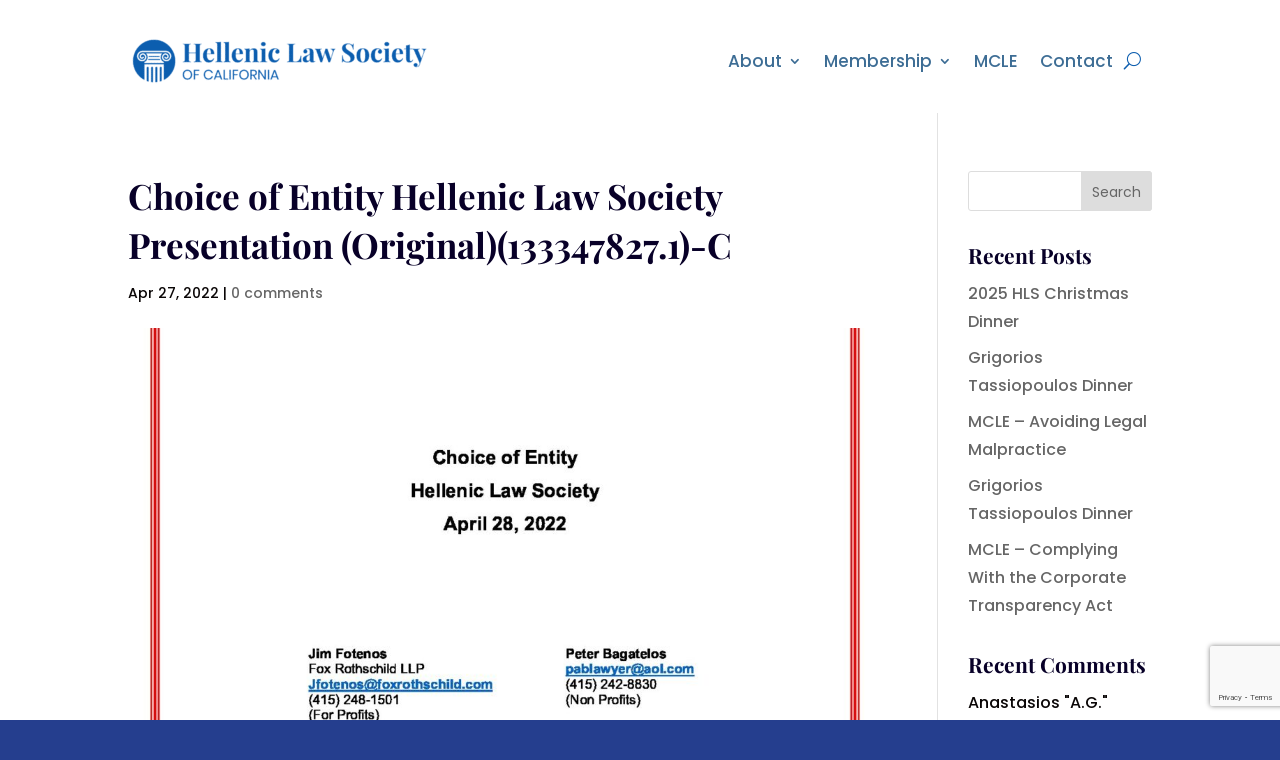

--- FILE ---
content_type: text/html; charset=utf-8
request_url: https://www.google.com/recaptcha/api2/anchor?ar=1&k=6Le_gUIeAAAAAC6w2pQw74o7cs-UP2hG_m3GAJOu&co=aHR0cHM6Ly9oZWxsZW5pY2xhdy5vcmc6NDQz&hl=en&v=PoyoqOPhxBO7pBk68S4YbpHZ&theme=light&size=invisible&badge=bottomright&anchor-ms=20000&execute-ms=30000&cb=iw3m72648u2
body_size: 48945
content:
<!DOCTYPE HTML><html dir="ltr" lang="en"><head><meta http-equiv="Content-Type" content="text/html; charset=UTF-8">
<meta http-equiv="X-UA-Compatible" content="IE=edge">
<title>reCAPTCHA</title>
<style type="text/css">
/* cyrillic-ext */
@font-face {
  font-family: 'Roboto';
  font-style: normal;
  font-weight: 400;
  font-stretch: 100%;
  src: url(//fonts.gstatic.com/s/roboto/v48/KFO7CnqEu92Fr1ME7kSn66aGLdTylUAMa3GUBHMdazTgWw.woff2) format('woff2');
  unicode-range: U+0460-052F, U+1C80-1C8A, U+20B4, U+2DE0-2DFF, U+A640-A69F, U+FE2E-FE2F;
}
/* cyrillic */
@font-face {
  font-family: 'Roboto';
  font-style: normal;
  font-weight: 400;
  font-stretch: 100%;
  src: url(//fonts.gstatic.com/s/roboto/v48/KFO7CnqEu92Fr1ME7kSn66aGLdTylUAMa3iUBHMdazTgWw.woff2) format('woff2');
  unicode-range: U+0301, U+0400-045F, U+0490-0491, U+04B0-04B1, U+2116;
}
/* greek-ext */
@font-face {
  font-family: 'Roboto';
  font-style: normal;
  font-weight: 400;
  font-stretch: 100%;
  src: url(//fonts.gstatic.com/s/roboto/v48/KFO7CnqEu92Fr1ME7kSn66aGLdTylUAMa3CUBHMdazTgWw.woff2) format('woff2');
  unicode-range: U+1F00-1FFF;
}
/* greek */
@font-face {
  font-family: 'Roboto';
  font-style: normal;
  font-weight: 400;
  font-stretch: 100%;
  src: url(//fonts.gstatic.com/s/roboto/v48/KFO7CnqEu92Fr1ME7kSn66aGLdTylUAMa3-UBHMdazTgWw.woff2) format('woff2');
  unicode-range: U+0370-0377, U+037A-037F, U+0384-038A, U+038C, U+038E-03A1, U+03A3-03FF;
}
/* math */
@font-face {
  font-family: 'Roboto';
  font-style: normal;
  font-weight: 400;
  font-stretch: 100%;
  src: url(//fonts.gstatic.com/s/roboto/v48/KFO7CnqEu92Fr1ME7kSn66aGLdTylUAMawCUBHMdazTgWw.woff2) format('woff2');
  unicode-range: U+0302-0303, U+0305, U+0307-0308, U+0310, U+0312, U+0315, U+031A, U+0326-0327, U+032C, U+032F-0330, U+0332-0333, U+0338, U+033A, U+0346, U+034D, U+0391-03A1, U+03A3-03A9, U+03B1-03C9, U+03D1, U+03D5-03D6, U+03F0-03F1, U+03F4-03F5, U+2016-2017, U+2034-2038, U+203C, U+2040, U+2043, U+2047, U+2050, U+2057, U+205F, U+2070-2071, U+2074-208E, U+2090-209C, U+20D0-20DC, U+20E1, U+20E5-20EF, U+2100-2112, U+2114-2115, U+2117-2121, U+2123-214F, U+2190, U+2192, U+2194-21AE, U+21B0-21E5, U+21F1-21F2, U+21F4-2211, U+2213-2214, U+2216-22FF, U+2308-230B, U+2310, U+2319, U+231C-2321, U+2336-237A, U+237C, U+2395, U+239B-23B7, U+23D0, U+23DC-23E1, U+2474-2475, U+25AF, U+25B3, U+25B7, U+25BD, U+25C1, U+25CA, U+25CC, U+25FB, U+266D-266F, U+27C0-27FF, U+2900-2AFF, U+2B0E-2B11, U+2B30-2B4C, U+2BFE, U+3030, U+FF5B, U+FF5D, U+1D400-1D7FF, U+1EE00-1EEFF;
}
/* symbols */
@font-face {
  font-family: 'Roboto';
  font-style: normal;
  font-weight: 400;
  font-stretch: 100%;
  src: url(//fonts.gstatic.com/s/roboto/v48/KFO7CnqEu92Fr1ME7kSn66aGLdTylUAMaxKUBHMdazTgWw.woff2) format('woff2');
  unicode-range: U+0001-000C, U+000E-001F, U+007F-009F, U+20DD-20E0, U+20E2-20E4, U+2150-218F, U+2190, U+2192, U+2194-2199, U+21AF, U+21E6-21F0, U+21F3, U+2218-2219, U+2299, U+22C4-22C6, U+2300-243F, U+2440-244A, U+2460-24FF, U+25A0-27BF, U+2800-28FF, U+2921-2922, U+2981, U+29BF, U+29EB, U+2B00-2BFF, U+4DC0-4DFF, U+FFF9-FFFB, U+10140-1018E, U+10190-1019C, U+101A0, U+101D0-101FD, U+102E0-102FB, U+10E60-10E7E, U+1D2C0-1D2D3, U+1D2E0-1D37F, U+1F000-1F0FF, U+1F100-1F1AD, U+1F1E6-1F1FF, U+1F30D-1F30F, U+1F315, U+1F31C, U+1F31E, U+1F320-1F32C, U+1F336, U+1F378, U+1F37D, U+1F382, U+1F393-1F39F, U+1F3A7-1F3A8, U+1F3AC-1F3AF, U+1F3C2, U+1F3C4-1F3C6, U+1F3CA-1F3CE, U+1F3D4-1F3E0, U+1F3ED, U+1F3F1-1F3F3, U+1F3F5-1F3F7, U+1F408, U+1F415, U+1F41F, U+1F426, U+1F43F, U+1F441-1F442, U+1F444, U+1F446-1F449, U+1F44C-1F44E, U+1F453, U+1F46A, U+1F47D, U+1F4A3, U+1F4B0, U+1F4B3, U+1F4B9, U+1F4BB, U+1F4BF, U+1F4C8-1F4CB, U+1F4D6, U+1F4DA, U+1F4DF, U+1F4E3-1F4E6, U+1F4EA-1F4ED, U+1F4F7, U+1F4F9-1F4FB, U+1F4FD-1F4FE, U+1F503, U+1F507-1F50B, U+1F50D, U+1F512-1F513, U+1F53E-1F54A, U+1F54F-1F5FA, U+1F610, U+1F650-1F67F, U+1F687, U+1F68D, U+1F691, U+1F694, U+1F698, U+1F6AD, U+1F6B2, U+1F6B9-1F6BA, U+1F6BC, U+1F6C6-1F6CF, U+1F6D3-1F6D7, U+1F6E0-1F6EA, U+1F6F0-1F6F3, U+1F6F7-1F6FC, U+1F700-1F7FF, U+1F800-1F80B, U+1F810-1F847, U+1F850-1F859, U+1F860-1F887, U+1F890-1F8AD, U+1F8B0-1F8BB, U+1F8C0-1F8C1, U+1F900-1F90B, U+1F93B, U+1F946, U+1F984, U+1F996, U+1F9E9, U+1FA00-1FA6F, U+1FA70-1FA7C, U+1FA80-1FA89, U+1FA8F-1FAC6, U+1FACE-1FADC, U+1FADF-1FAE9, U+1FAF0-1FAF8, U+1FB00-1FBFF;
}
/* vietnamese */
@font-face {
  font-family: 'Roboto';
  font-style: normal;
  font-weight: 400;
  font-stretch: 100%;
  src: url(//fonts.gstatic.com/s/roboto/v48/KFO7CnqEu92Fr1ME7kSn66aGLdTylUAMa3OUBHMdazTgWw.woff2) format('woff2');
  unicode-range: U+0102-0103, U+0110-0111, U+0128-0129, U+0168-0169, U+01A0-01A1, U+01AF-01B0, U+0300-0301, U+0303-0304, U+0308-0309, U+0323, U+0329, U+1EA0-1EF9, U+20AB;
}
/* latin-ext */
@font-face {
  font-family: 'Roboto';
  font-style: normal;
  font-weight: 400;
  font-stretch: 100%;
  src: url(//fonts.gstatic.com/s/roboto/v48/KFO7CnqEu92Fr1ME7kSn66aGLdTylUAMa3KUBHMdazTgWw.woff2) format('woff2');
  unicode-range: U+0100-02BA, U+02BD-02C5, U+02C7-02CC, U+02CE-02D7, U+02DD-02FF, U+0304, U+0308, U+0329, U+1D00-1DBF, U+1E00-1E9F, U+1EF2-1EFF, U+2020, U+20A0-20AB, U+20AD-20C0, U+2113, U+2C60-2C7F, U+A720-A7FF;
}
/* latin */
@font-face {
  font-family: 'Roboto';
  font-style: normal;
  font-weight: 400;
  font-stretch: 100%;
  src: url(//fonts.gstatic.com/s/roboto/v48/KFO7CnqEu92Fr1ME7kSn66aGLdTylUAMa3yUBHMdazQ.woff2) format('woff2');
  unicode-range: U+0000-00FF, U+0131, U+0152-0153, U+02BB-02BC, U+02C6, U+02DA, U+02DC, U+0304, U+0308, U+0329, U+2000-206F, U+20AC, U+2122, U+2191, U+2193, U+2212, U+2215, U+FEFF, U+FFFD;
}
/* cyrillic-ext */
@font-face {
  font-family: 'Roboto';
  font-style: normal;
  font-weight: 500;
  font-stretch: 100%;
  src: url(//fonts.gstatic.com/s/roboto/v48/KFO7CnqEu92Fr1ME7kSn66aGLdTylUAMa3GUBHMdazTgWw.woff2) format('woff2');
  unicode-range: U+0460-052F, U+1C80-1C8A, U+20B4, U+2DE0-2DFF, U+A640-A69F, U+FE2E-FE2F;
}
/* cyrillic */
@font-face {
  font-family: 'Roboto';
  font-style: normal;
  font-weight: 500;
  font-stretch: 100%;
  src: url(//fonts.gstatic.com/s/roboto/v48/KFO7CnqEu92Fr1ME7kSn66aGLdTylUAMa3iUBHMdazTgWw.woff2) format('woff2');
  unicode-range: U+0301, U+0400-045F, U+0490-0491, U+04B0-04B1, U+2116;
}
/* greek-ext */
@font-face {
  font-family: 'Roboto';
  font-style: normal;
  font-weight: 500;
  font-stretch: 100%;
  src: url(//fonts.gstatic.com/s/roboto/v48/KFO7CnqEu92Fr1ME7kSn66aGLdTylUAMa3CUBHMdazTgWw.woff2) format('woff2');
  unicode-range: U+1F00-1FFF;
}
/* greek */
@font-face {
  font-family: 'Roboto';
  font-style: normal;
  font-weight: 500;
  font-stretch: 100%;
  src: url(//fonts.gstatic.com/s/roboto/v48/KFO7CnqEu92Fr1ME7kSn66aGLdTylUAMa3-UBHMdazTgWw.woff2) format('woff2');
  unicode-range: U+0370-0377, U+037A-037F, U+0384-038A, U+038C, U+038E-03A1, U+03A3-03FF;
}
/* math */
@font-face {
  font-family: 'Roboto';
  font-style: normal;
  font-weight: 500;
  font-stretch: 100%;
  src: url(//fonts.gstatic.com/s/roboto/v48/KFO7CnqEu92Fr1ME7kSn66aGLdTylUAMawCUBHMdazTgWw.woff2) format('woff2');
  unicode-range: U+0302-0303, U+0305, U+0307-0308, U+0310, U+0312, U+0315, U+031A, U+0326-0327, U+032C, U+032F-0330, U+0332-0333, U+0338, U+033A, U+0346, U+034D, U+0391-03A1, U+03A3-03A9, U+03B1-03C9, U+03D1, U+03D5-03D6, U+03F0-03F1, U+03F4-03F5, U+2016-2017, U+2034-2038, U+203C, U+2040, U+2043, U+2047, U+2050, U+2057, U+205F, U+2070-2071, U+2074-208E, U+2090-209C, U+20D0-20DC, U+20E1, U+20E5-20EF, U+2100-2112, U+2114-2115, U+2117-2121, U+2123-214F, U+2190, U+2192, U+2194-21AE, U+21B0-21E5, U+21F1-21F2, U+21F4-2211, U+2213-2214, U+2216-22FF, U+2308-230B, U+2310, U+2319, U+231C-2321, U+2336-237A, U+237C, U+2395, U+239B-23B7, U+23D0, U+23DC-23E1, U+2474-2475, U+25AF, U+25B3, U+25B7, U+25BD, U+25C1, U+25CA, U+25CC, U+25FB, U+266D-266F, U+27C0-27FF, U+2900-2AFF, U+2B0E-2B11, U+2B30-2B4C, U+2BFE, U+3030, U+FF5B, U+FF5D, U+1D400-1D7FF, U+1EE00-1EEFF;
}
/* symbols */
@font-face {
  font-family: 'Roboto';
  font-style: normal;
  font-weight: 500;
  font-stretch: 100%;
  src: url(//fonts.gstatic.com/s/roboto/v48/KFO7CnqEu92Fr1ME7kSn66aGLdTylUAMaxKUBHMdazTgWw.woff2) format('woff2');
  unicode-range: U+0001-000C, U+000E-001F, U+007F-009F, U+20DD-20E0, U+20E2-20E4, U+2150-218F, U+2190, U+2192, U+2194-2199, U+21AF, U+21E6-21F0, U+21F3, U+2218-2219, U+2299, U+22C4-22C6, U+2300-243F, U+2440-244A, U+2460-24FF, U+25A0-27BF, U+2800-28FF, U+2921-2922, U+2981, U+29BF, U+29EB, U+2B00-2BFF, U+4DC0-4DFF, U+FFF9-FFFB, U+10140-1018E, U+10190-1019C, U+101A0, U+101D0-101FD, U+102E0-102FB, U+10E60-10E7E, U+1D2C0-1D2D3, U+1D2E0-1D37F, U+1F000-1F0FF, U+1F100-1F1AD, U+1F1E6-1F1FF, U+1F30D-1F30F, U+1F315, U+1F31C, U+1F31E, U+1F320-1F32C, U+1F336, U+1F378, U+1F37D, U+1F382, U+1F393-1F39F, U+1F3A7-1F3A8, U+1F3AC-1F3AF, U+1F3C2, U+1F3C4-1F3C6, U+1F3CA-1F3CE, U+1F3D4-1F3E0, U+1F3ED, U+1F3F1-1F3F3, U+1F3F5-1F3F7, U+1F408, U+1F415, U+1F41F, U+1F426, U+1F43F, U+1F441-1F442, U+1F444, U+1F446-1F449, U+1F44C-1F44E, U+1F453, U+1F46A, U+1F47D, U+1F4A3, U+1F4B0, U+1F4B3, U+1F4B9, U+1F4BB, U+1F4BF, U+1F4C8-1F4CB, U+1F4D6, U+1F4DA, U+1F4DF, U+1F4E3-1F4E6, U+1F4EA-1F4ED, U+1F4F7, U+1F4F9-1F4FB, U+1F4FD-1F4FE, U+1F503, U+1F507-1F50B, U+1F50D, U+1F512-1F513, U+1F53E-1F54A, U+1F54F-1F5FA, U+1F610, U+1F650-1F67F, U+1F687, U+1F68D, U+1F691, U+1F694, U+1F698, U+1F6AD, U+1F6B2, U+1F6B9-1F6BA, U+1F6BC, U+1F6C6-1F6CF, U+1F6D3-1F6D7, U+1F6E0-1F6EA, U+1F6F0-1F6F3, U+1F6F7-1F6FC, U+1F700-1F7FF, U+1F800-1F80B, U+1F810-1F847, U+1F850-1F859, U+1F860-1F887, U+1F890-1F8AD, U+1F8B0-1F8BB, U+1F8C0-1F8C1, U+1F900-1F90B, U+1F93B, U+1F946, U+1F984, U+1F996, U+1F9E9, U+1FA00-1FA6F, U+1FA70-1FA7C, U+1FA80-1FA89, U+1FA8F-1FAC6, U+1FACE-1FADC, U+1FADF-1FAE9, U+1FAF0-1FAF8, U+1FB00-1FBFF;
}
/* vietnamese */
@font-face {
  font-family: 'Roboto';
  font-style: normal;
  font-weight: 500;
  font-stretch: 100%;
  src: url(//fonts.gstatic.com/s/roboto/v48/KFO7CnqEu92Fr1ME7kSn66aGLdTylUAMa3OUBHMdazTgWw.woff2) format('woff2');
  unicode-range: U+0102-0103, U+0110-0111, U+0128-0129, U+0168-0169, U+01A0-01A1, U+01AF-01B0, U+0300-0301, U+0303-0304, U+0308-0309, U+0323, U+0329, U+1EA0-1EF9, U+20AB;
}
/* latin-ext */
@font-face {
  font-family: 'Roboto';
  font-style: normal;
  font-weight: 500;
  font-stretch: 100%;
  src: url(//fonts.gstatic.com/s/roboto/v48/KFO7CnqEu92Fr1ME7kSn66aGLdTylUAMa3KUBHMdazTgWw.woff2) format('woff2');
  unicode-range: U+0100-02BA, U+02BD-02C5, U+02C7-02CC, U+02CE-02D7, U+02DD-02FF, U+0304, U+0308, U+0329, U+1D00-1DBF, U+1E00-1E9F, U+1EF2-1EFF, U+2020, U+20A0-20AB, U+20AD-20C0, U+2113, U+2C60-2C7F, U+A720-A7FF;
}
/* latin */
@font-face {
  font-family: 'Roboto';
  font-style: normal;
  font-weight: 500;
  font-stretch: 100%;
  src: url(//fonts.gstatic.com/s/roboto/v48/KFO7CnqEu92Fr1ME7kSn66aGLdTylUAMa3yUBHMdazQ.woff2) format('woff2');
  unicode-range: U+0000-00FF, U+0131, U+0152-0153, U+02BB-02BC, U+02C6, U+02DA, U+02DC, U+0304, U+0308, U+0329, U+2000-206F, U+20AC, U+2122, U+2191, U+2193, U+2212, U+2215, U+FEFF, U+FFFD;
}
/* cyrillic-ext */
@font-face {
  font-family: 'Roboto';
  font-style: normal;
  font-weight: 900;
  font-stretch: 100%;
  src: url(//fonts.gstatic.com/s/roboto/v48/KFO7CnqEu92Fr1ME7kSn66aGLdTylUAMa3GUBHMdazTgWw.woff2) format('woff2');
  unicode-range: U+0460-052F, U+1C80-1C8A, U+20B4, U+2DE0-2DFF, U+A640-A69F, U+FE2E-FE2F;
}
/* cyrillic */
@font-face {
  font-family: 'Roboto';
  font-style: normal;
  font-weight: 900;
  font-stretch: 100%;
  src: url(//fonts.gstatic.com/s/roboto/v48/KFO7CnqEu92Fr1ME7kSn66aGLdTylUAMa3iUBHMdazTgWw.woff2) format('woff2');
  unicode-range: U+0301, U+0400-045F, U+0490-0491, U+04B0-04B1, U+2116;
}
/* greek-ext */
@font-face {
  font-family: 'Roboto';
  font-style: normal;
  font-weight: 900;
  font-stretch: 100%;
  src: url(//fonts.gstatic.com/s/roboto/v48/KFO7CnqEu92Fr1ME7kSn66aGLdTylUAMa3CUBHMdazTgWw.woff2) format('woff2');
  unicode-range: U+1F00-1FFF;
}
/* greek */
@font-face {
  font-family: 'Roboto';
  font-style: normal;
  font-weight: 900;
  font-stretch: 100%;
  src: url(//fonts.gstatic.com/s/roboto/v48/KFO7CnqEu92Fr1ME7kSn66aGLdTylUAMa3-UBHMdazTgWw.woff2) format('woff2');
  unicode-range: U+0370-0377, U+037A-037F, U+0384-038A, U+038C, U+038E-03A1, U+03A3-03FF;
}
/* math */
@font-face {
  font-family: 'Roboto';
  font-style: normal;
  font-weight: 900;
  font-stretch: 100%;
  src: url(//fonts.gstatic.com/s/roboto/v48/KFO7CnqEu92Fr1ME7kSn66aGLdTylUAMawCUBHMdazTgWw.woff2) format('woff2');
  unicode-range: U+0302-0303, U+0305, U+0307-0308, U+0310, U+0312, U+0315, U+031A, U+0326-0327, U+032C, U+032F-0330, U+0332-0333, U+0338, U+033A, U+0346, U+034D, U+0391-03A1, U+03A3-03A9, U+03B1-03C9, U+03D1, U+03D5-03D6, U+03F0-03F1, U+03F4-03F5, U+2016-2017, U+2034-2038, U+203C, U+2040, U+2043, U+2047, U+2050, U+2057, U+205F, U+2070-2071, U+2074-208E, U+2090-209C, U+20D0-20DC, U+20E1, U+20E5-20EF, U+2100-2112, U+2114-2115, U+2117-2121, U+2123-214F, U+2190, U+2192, U+2194-21AE, U+21B0-21E5, U+21F1-21F2, U+21F4-2211, U+2213-2214, U+2216-22FF, U+2308-230B, U+2310, U+2319, U+231C-2321, U+2336-237A, U+237C, U+2395, U+239B-23B7, U+23D0, U+23DC-23E1, U+2474-2475, U+25AF, U+25B3, U+25B7, U+25BD, U+25C1, U+25CA, U+25CC, U+25FB, U+266D-266F, U+27C0-27FF, U+2900-2AFF, U+2B0E-2B11, U+2B30-2B4C, U+2BFE, U+3030, U+FF5B, U+FF5D, U+1D400-1D7FF, U+1EE00-1EEFF;
}
/* symbols */
@font-face {
  font-family: 'Roboto';
  font-style: normal;
  font-weight: 900;
  font-stretch: 100%;
  src: url(//fonts.gstatic.com/s/roboto/v48/KFO7CnqEu92Fr1ME7kSn66aGLdTylUAMaxKUBHMdazTgWw.woff2) format('woff2');
  unicode-range: U+0001-000C, U+000E-001F, U+007F-009F, U+20DD-20E0, U+20E2-20E4, U+2150-218F, U+2190, U+2192, U+2194-2199, U+21AF, U+21E6-21F0, U+21F3, U+2218-2219, U+2299, U+22C4-22C6, U+2300-243F, U+2440-244A, U+2460-24FF, U+25A0-27BF, U+2800-28FF, U+2921-2922, U+2981, U+29BF, U+29EB, U+2B00-2BFF, U+4DC0-4DFF, U+FFF9-FFFB, U+10140-1018E, U+10190-1019C, U+101A0, U+101D0-101FD, U+102E0-102FB, U+10E60-10E7E, U+1D2C0-1D2D3, U+1D2E0-1D37F, U+1F000-1F0FF, U+1F100-1F1AD, U+1F1E6-1F1FF, U+1F30D-1F30F, U+1F315, U+1F31C, U+1F31E, U+1F320-1F32C, U+1F336, U+1F378, U+1F37D, U+1F382, U+1F393-1F39F, U+1F3A7-1F3A8, U+1F3AC-1F3AF, U+1F3C2, U+1F3C4-1F3C6, U+1F3CA-1F3CE, U+1F3D4-1F3E0, U+1F3ED, U+1F3F1-1F3F3, U+1F3F5-1F3F7, U+1F408, U+1F415, U+1F41F, U+1F426, U+1F43F, U+1F441-1F442, U+1F444, U+1F446-1F449, U+1F44C-1F44E, U+1F453, U+1F46A, U+1F47D, U+1F4A3, U+1F4B0, U+1F4B3, U+1F4B9, U+1F4BB, U+1F4BF, U+1F4C8-1F4CB, U+1F4D6, U+1F4DA, U+1F4DF, U+1F4E3-1F4E6, U+1F4EA-1F4ED, U+1F4F7, U+1F4F9-1F4FB, U+1F4FD-1F4FE, U+1F503, U+1F507-1F50B, U+1F50D, U+1F512-1F513, U+1F53E-1F54A, U+1F54F-1F5FA, U+1F610, U+1F650-1F67F, U+1F687, U+1F68D, U+1F691, U+1F694, U+1F698, U+1F6AD, U+1F6B2, U+1F6B9-1F6BA, U+1F6BC, U+1F6C6-1F6CF, U+1F6D3-1F6D7, U+1F6E0-1F6EA, U+1F6F0-1F6F3, U+1F6F7-1F6FC, U+1F700-1F7FF, U+1F800-1F80B, U+1F810-1F847, U+1F850-1F859, U+1F860-1F887, U+1F890-1F8AD, U+1F8B0-1F8BB, U+1F8C0-1F8C1, U+1F900-1F90B, U+1F93B, U+1F946, U+1F984, U+1F996, U+1F9E9, U+1FA00-1FA6F, U+1FA70-1FA7C, U+1FA80-1FA89, U+1FA8F-1FAC6, U+1FACE-1FADC, U+1FADF-1FAE9, U+1FAF0-1FAF8, U+1FB00-1FBFF;
}
/* vietnamese */
@font-face {
  font-family: 'Roboto';
  font-style: normal;
  font-weight: 900;
  font-stretch: 100%;
  src: url(//fonts.gstatic.com/s/roboto/v48/KFO7CnqEu92Fr1ME7kSn66aGLdTylUAMa3OUBHMdazTgWw.woff2) format('woff2');
  unicode-range: U+0102-0103, U+0110-0111, U+0128-0129, U+0168-0169, U+01A0-01A1, U+01AF-01B0, U+0300-0301, U+0303-0304, U+0308-0309, U+0323, U+0329, U+1EA0-1EF9, U+20AB;
}
/* latin-ext */
@font-face {
  font-family: 'Roboto';
  font-style: normal;
  font-weight: 900;
  font-stretch: 100%;
  src: url(//fonts.gstatic.com/s/roboto/v48/KFO7CnqEu92Fr1ME7kSn66aGLdTylUAMa3KUBHMdazTgWw.woff2) format('woff2');
  unicode-range: U+0100-02BA, U+02BD-02C5, U+02C7-02CC, U+02CE-02D7, U+02DD-02FF, U+0304, U+0308, U+0329, U+1D00-1DBF, U+1E00-1E9F, U+1EF2-1EFF, U+2020, U+20A0-20AB, U+20AD-20C0, U+2113, U+2C60-2C7F, U+A720-A7FF;
}
/* latin */
@font-face {
  font-family: 'Roboto';
  font-style: normal;
  font-weight: 900;
  font-stretch: 100%;
  src: url(//fonts.gstatic.com/s/roboto/v48/KFO7CnqEu92Fr1ME7kSn66aGLdTylUAMa3yUBHMdazQ.woff2) format('woff2');
  unicode-range: U+0000-00FF, U+0131, U+0152-0153, U+02BB-02BC, U+02C6, U+02DA, U+02DC, U+0304, U+0308, U+0329, U+2000-206F, U+20AC, U+2122, U+2191, U+2193, U+2212, U+2215, U+FEFF, U+FFFD;
}

</style>
<link rel="stylesheet" type="text/css" href="https://www.gstatic.com/recaptcha/releases/PoyoqOPhxBO7pBk68S4YbpHZ/styles__ltr.css">
<script nonce="CprBbNKzKtx3lVzHOFjafw" type="text/javascript">window['__recaptcha_api'] = 'https://www.google.com/recaptcha/api2/';</script>
<script type="text/javascript" src="https://www.gstatic.com/recaptcha/releases/PoyoqOPhxBO7pBk68S4YbpHZ/recaptcha__en.js" nonce="CprBbNKzKtx3lVzHOFjafw">
      
    </script></head>
<body><div id="rc-anchor-alert" class="rc-anchor-alert"></div>
<input type="hidden" id="recaptcha-token" value="[base64]">
<script type="text/javascript" nonce="CprBbNKzKtx3lVzHOFjafw">
      recaptcha.anchor.Main.init("[\x22ainput\x22,[\x22bgdata\x22,\x22\x22,\[base64]/[base64]/[base64]/ZyhXLGgpOnEoW04sMjEsbF0sVywwKSxoKSxmYWxzZSxmYWxzZSl9Y2F0Y2goayl7RygzNTgsVyk/[base64]/[base64]/[base64]/[base64]/[base64]/[base64]/[base64]/bmV3IEJbT10oRFswXSk6dz09Mj9uZXcgQltPXShEWzBdLERbMV0pOnc9PTM/bmV3IEJbT10oRFswXSxEWzFdLERbMl0pOnc9PTQ/[base64]/[base64]/[base64]/[base64]/[base64]\\u003d\x22,\[base64]\\u003d\\u003d\x22,\x22eBVAw44DwpPDlMO0wplsT08gw5MNSFnDg8KuVwkDeFluTlZtdiBpwrF5wrLCsgY7w44Sw48nwq0ew7Ycw7kkwq8Kw7fDsATCvTNWw7rDpmlVAxIgQnQewpt9P0IdS2fCicOtw7/DgUPDpHzDgA7Cs2c4NEVvdcOqwqPDsDB4TsOMw7NiwqDDvsOTw5B6wqBMIcOCWcK6LjnCscKWw7x2N8KEw71ewoLCjgzDlMOqLzXCp0omUhrCvsOqWsKlw5kfw6HDn8ODw4HCosKqA8OJwrtWw67CtA/CkcOUwoPDpcKwwrJjwoV3eX1ywqc1JsOLPMOhwqsPw4DCocOaw6kRHzvCv8OEw5XCpArDqcK5F8Okw4/Dk8O+w4bDoMK3w77DuzQFK2Q8H8O/XyjDuiDCrmEUUn4vTMOSw6vDqsKnc8KOw6YvA8KQIsK9wrALwpgRbMKww70Qwo7Cm0oyUU0gwqHCvXjDucK0NVDCpMKwwrE4wr3Ctw/[base64]/HsK7w4VPw5R5fwgTYjrDlks0CsOPZSvDlsOCcsKDWXAFM8OMKsO+w5nDiA7Di8O0wrYPw6JbLHh1w7PCoAkPWcObwo0TwpLCgcK5H1U/w73DmCxtwojDgQZ6AknCqX/Dj8OuVktow7rDosO+w4ASwrDDu23ChnTCr3PDrmInHjLCl8Kkw71VN8KNNBRIw70nw6EuwqjDig8UEsOkw5vDnMK+wqzDtsKlNsK6D8OZD8OxRcK+FsKhw6nClcOha8KYf2NWwoXCtsKxF8KXWcO1SRXDsBvCh8OMworDgcOSKDJZw5zDsMOBwqlBw6/CmcOuwobDmcKHLGjDtFXCpEvDqULCo8KLM3DDnE0FQMOUw6MtLcOJZ8OXw4sSw6nDi0PDmiEDw7TCj8O/w7EXVsKMOSoQL8OcBlLCtDzDnsOSYyEecMKnVicOwp9NfGHDo2sOPlXClcOSwqI/W3zCrXDCh1LDqgopw7dbw6PDoMKcwonCj8K/w6PDsXDCgcK+DX3Ct8OuLcKAwqM7G8K1aMOsw4UJw4Y7ISnDmhTDhGAnc8KDNUzCmBzDgk0aezJaw70Nw4BgwoMfw53DiHXDmMKxw6QTcsKGGVzChgMjwr/DgMOkdHtbS8OGB8OIcVTDqsKFGixxw5kwEsKcYcKSEEpvP8Onw5XDgmVhwqspwpnCpmfCsRjCmyAGbWDCu8OCwpnCg8KLZmPCnsOpQQMIRFcNw67CpsKXTcKuMx/CnsOTHSJvYgg/[base64]/ChBVlezICw4TDqsKkJAfCk8OnwrDDo8O0w7s1PXRIwr7ChsKYw7xwL8K9w5DCsMKjA8Kawq7CocKEwobCmnAaKMKUwqNZw51+G8KtwqDCl8OUAHLCr8O/ZBXCtsKzLhvCrcKFwobCn1zDkR3Ci8OnwqRpwrnDgMO7GDnDpwLCh0rDtMOpwo/DuD/Dl0AWw4s7OsKmd8OGw4TDqxPDqjDDnSfDtTBWHUcjwpkBwonCsVk1SsO1MsKEw5IWbWgHwpo4ZX7Dji7DoMO1w6/DjMKXwopUwo9owopaccOdw7Uiwq/DtsKww70Ew63Dp8KSWcO4LcOSMcOwLglhw69Ew5FYYMOXwqMkAQ7DvMOqY8KbZxbDmMO6w4nCln3CgMKIw5JKwpIMwpwpwofCjCUmJsKCf153PcK/w6UoQRkEwr7CjhDClRh5w73DnGrDllHCvVZUw7wgwqTDvkBUDGjDnjDCusOsw6w8w7swM8Opw4HDgSbCosOIwol6w4fDvsK7w6/ChTvDu8Klw6UcQMOpb3HCkMOjw4B0YHMuw6QdEMKswojCrlzCtsOJw43CmkvDp8OEaQ/DjTXDoWLClxgoY8KRQcKRPcK6dMK3woBZFsK2UhBnwoRUH8KDw5rDkTUBEWdnfFchw6/DucKzw79sR8OnJSEHcx94UcKyJkwBAxd4JgR5wos2bsOXw6cCwrbCncOrwo5EYxhvMMKmw5Zbwo/[base64]/DmcKwaW7DtR/Dn8OjDSvCtwbDqcKzwoFTecOXCAxWw7hQwp3CosKQw49OIyAyw5XDkcKOJcOuwqLDmcOsw6NywrMMAEtsCjrDqsKLXk3Dh8OZwqjChlnCoBPCoMK/IsKEw69XwqXCtm1EPhlWw4vCrAjCmcOww77CiXEDwrYCw7QebcOswo7DocOdB8KNwpx/[base64]/[base64]/[base64]/DoBrCvHQYCcOdwrtrJ8O/wrJowo7Dj03DqkEhwo/Cm8Kew5PClsOwA8OCw5XDlcK4wrd0RMOoeCxEw57ClsOOwoLCv3UMNmMhGsKxBmDCiMKWQSHDiMKEw7DDvcK9w7XCosObTMOpw6vDgcOiY8KbRcKKwpEsC1DChWdEQsKew4zDsMK3R8O8U8ODw7MeXh7Cq03DoW5aPDYsVjgrYm0Dw7FAw40nwqHCi8K/[base64]/[base64]/MmPCocK8w6fDhMKoDWHCrz3Crn83w5jCo8KUw5TCmcK+wrlXbgXCusOiwq1zK8KSw7LDjxLDgsK4wpTDkFNBSMOYwqo2D8K/wqzDqntqNnDDs1c4w77DnsKSw5oGWzXCjS55w73CnXQHP0jDu2lzEMKywql5P8OpbStTw7jCusKyw47DhMOIw7jDhFjDlsOewr7CiUzDi8Ocw5zCgcK6w5xXFiHCmMOUw77Dl8OBJRAmAXXDkMODw7cZQsOwc8OQw5NIQcKPw7ZOwrrDvMOVw7/Dj8OFwpfCqTnDpyfCtFLDrMKiXcKKSMKzKcOAwovDlsOhFlfCkFlRwqMswr8bw5TCucOEwr9NwqXDsn0XSCc/wpNvwpHCrjvDpGlFwpfChiFjLV7DsHV9wqrCsQPDvsOrWjxpHMO7w4/DtcK9w6UeHcKMw6/[base64]/[base64]/[base64]/CmAd3MXQfC8OMwpvDj8OlAcOSfMOMZMKNZGZaAhJlA8Ouw7hzGHvCt8OkwonDpUh+wrXDtndlK8KnGxrDl8KZw7/Dm8OjUhlCEMKLalbCthYVwpjClcKUN8Oyw5DDryPCkErDr0/DsFDCtMOww5/[base64]/DnMKNw5hJMAHDqjbCh8K9DcKbw5pow4wzAsOAw4XCrnvDoznDj8OYY8OAUlfDvRomO8OKOBU7w67Cn8OXbTLDgsK6w7ZGfAzDqsKOw7/[base64]/wpDCk2xXwqtyw53Dl0rDoMOfwqoeQsOvNjjClDNXcnHDhcOnBsK3w6dNd0TCpFkcecOVw5DCncOYw63DrsKVw77CpsOVD0/CpMK3bsOhwrHCtz8cFMO8w4vDgMKjwoPCkBjCgcOrLwBoSsO+JcKlVnhMfcObJwPCqMKUAgxBw64AemsmwoDChcODw5vDr8OGYgxKwrItwpgFw5TDkQUqwoUMwpfCi8OVSMKPw7bCk0TCu8KzPwEqIMKKw53CrSADIwPDo33CojlRw4rDgcObWQPDuiU+EMO/wqLDmWfDpsOxwptpwopDJWQvOk1IwpDCq8OXwq5lEnHCvC/DmMO0wrHDiinDs8KrEwbDjsOqZsOYdcKkwqTCvATCo8OJw4LCsQTDoMKIw6zDnsOiw5lPw5gCYsO4airChsKVwofClGnCvsOdwrrDowcYMsODw6PDkxXCi17Cl8KvHWbCuhHCjMOtHS/Dg15tRsKQwoDDrTIdSlHClcKyw7I6encUw5nDjj/Dlx96U3s1w7/[base64]/Ch8O5woXDg8Ohwr7CiQtCw4/DhcKVw4vDrzFXHsODdisqeDvDmG/DoUnCssOub8O6YDkLDcOGw4wLV8KRJcOxwps4IMK4wofDgcKMwqAGZ34xf3cDwobDghFZJMKGfHbDksOHQgvDkwTCssOVw5E/[base64]/w5sxw7FnKsOFVMKaScKDwqIYMFBNNsKiZcO/woPCokdwYk7DgMOLHQpOAcOyTMKAKlBPJ8KHwqBZwrNLEBTCqWoNw6vDhjpKXxVHw6fCisKYwpIRL0/[base64]/[base64]/DksO/JG3CnUgeNGXCg8Osw50GwqDChSHDsMOLw5vCucKpH1I/woJKw50aP8OnBsKDworClsK+wqPCrMOtwrs2VkLDqSRONTN3wrhSe8K5w6tFw7MQwq/Dk8O3ZMOtCW/Cg2bDvB/CqsOZUR8Ww5jDtsKWXXjDpgQtwrjCk8KMw4bDhG8RwrYWCE/Cj8OHwpEEwoFpwookwqrChDbDoMKJfwDDgVAsOjfDk8Otw7jDm8OFLEwiw4PCqMOrw6B7w6ECw51AIBLDlnDDssKpwpDDs8KYw7ANw7bClkbCqix0w7vCgsKoVEBnw7sRw6nCiUU6d8OAcMOkV8OUE8OPwrvDrU7DusOsw6bCrmwhLcKtBsOvHSnDvl1/IcK6VsK+wqfDrGIFRgPDpsKfworDv8KBwq4RAwbDqAfCq1EPM3R9woBaPsOVw6/CtcKbwofCmcKcw7nCr8OmPcOPw6c8FMKPGhIgZU/CrcOxw7l4w5tbwrMcPMO2wqrDv1JjwoI3P20JwopMw71oJMKAPsO+w4LDlsOmw68OwofCs8OuwrTCrcKEbjHCoRjDmkBgQGlBWUHCo8O1I8OCJ8OUUcOSIcOiOsO0J8O8wo3DvgVxFcKUfGJbw7PCmSLDkcOxwrHCk2LDrTNjw5Jhwo/Cukcnw4DCu8KjwpXDm1vDhHnDjRzDhXwWw7XDgXk7HsOwXz/DhcKwIMKHw7/CkzIzU8KnfGrDvGPCsDs5wpJlw4jDt3jDkBTDjUXChnFxVsOhHsKEPsK8YnzDj8OuwoZCw4fDiMOgwpHCv8OowqTCgcOrw6rDuMOaw64oRWNdc3XCgMKwGm52woZhw50swp/DgUjCjcOLGVfCpyfCuFXCiE5nayjDlARodTMqw4UBw7QYMAfCvMOPw5TCocK1NT96wpNHEMKCwocxwoFUQMK5w4fCvBEcw6FFwrPCrXdmwo1qwr/Dq23CjFnCg8KOw73CmsKQH8OPwoXDq3Yqwps2wq5nwrNpOsOow7xAVn0tIVrDqmfCucKGw7fCgDbDqMKpNBLDsMKhw7LCgMOnw7bCnsKnw7MkwqAbw60UPzBIw4QMwpsXwoLDsCHCs11fLzJ6wqfDmC94w6/DhcOkw6rDlygQFsOgw6Agw6PCqMOwTMOWFlPCjCDCmDbCnAcFw6RFwoTDmDJuW8OJRsO4bcK9wrQIG2BmbATCscOOUFQKwoPCnULCgRnClMOgG8Otw7Uewr1Ewoo8w5zCoAvCvS1xSCM0elvCnivDvRzDjTprGcKSw7J/w73Cin3Ci8KWwqDDqsK0YUzCrcKiwqUAwoTCo8Khwq8nXsK5fMO4wofCkcOtwqxJw7UCCsKfwrLDnMO9A8KAw5MCI8KkwplcaD/DsxTDk8OQKsOVSMOPwq7DujwBUMOYAcO2wr9Cw4JWwq9pw655IsOtIHTCunFkw5oGPn5+BmXCosKZwoQydMOAw7rDm8ORwpd5Z2YGMsOiw6BVw4ZEGwMIa0bCn8KKNHTDtcODw7geVS/[base64]/wrk3Zy/CnsKsTsK1e8Kawr/[base64]/JAVhwrhAw6thw48UwoUYw5BiwprDlsKiTsK0WsOFw5FQWMKoBMKiwopMw7jClcO2wojCtGvDk8KiYAAEccKuwrTDqcO5M8KWwpDDjhkmw44Sw6kMwqTDgXbDpcOmc8OpRsKQcMOBCcOrDMOjw6fCgFjDlsKxwp/ClWfCtHnCpRLCviHCpMOTwq9QSMO5PMKzC8KAwohcw5JAw58ow4dnw74iwqwxClNvDcK8woEAw57CoSE7GGohw6jCqE4Bw4Unw5Yyw7/Cl8Oyw5jCugJAw6Y6CsKsBMO4Y8KwTsO+SWTClwEaRgBRw7/ChMK3ecOcNBLDiMKtYsOOw5ZvwqHCgVzCrcOCwrPCmz3CpMK8wrzDs0LDuDDCl8Oww7DDhsKaMMO7NMKCw6RZPsKTwpkwwrbDssKlXsOFw5vDlWl6wpPDiTkyw515wovCggoLwqzDpcOJw652HcKaVMOfdxzCqiJVeCQFGMOxYcKTw6ULZWHDtQrCj1/DqcOnwqbDuRwawpjDmFzCljzCi8KUP8OrbcKywpzDpsOtC8Odw6HCgMKhdMK6w4xIwqUCKMKwHMK0c8Kww6ERXHvCtcO2w4nDkERaL2vCj8OTX8Oywp9dHMKEw4DDosKawp/CrsOEwoPCkQ/[base64]/[base64]/[base64]/CtQxnwo51Dh7DrMKnw6PDi8O2CDpFf3BXwrTCrMOXIUDDmxVXw6TCj2hDwpfDm8OUSmzDmjbCgnzCvCDCvcOuZ8KlwrlEI8KaR8Opw7E6Q8KFwqA7QMKvw7B6HQPDgcKpIMKiw5Z9wrR6PMKDwqPDmsO2wp/CosO6ZzdzdHITwqgxdUzDplB8w4bDgEQ1QDjCmcO4RlJ6PirCr8OYwq4hw6zCtBLDk2rCgQnCssOBaWAnMF4/[base64]/CtnsnMXnDmMOFwqHCvMOMw4JkC8OUW8Kiw5xWRClvZsOvwoZ/[base64]/woBrMBtafiJFwpMVeEnDuAsGwrzDnhzCj8KXITPDrsK6wobDncK3woIzwq9mByc2D3p/DcK7w5EBbwsXwqtqcsKWwr7DhMK2dD/DqcK7w45mFl3CqgYew49Zw4BkbsKfwp7Dum5IGMO0wpQ1wrLDrxXCqcO2L8OqNcO6C37Dvz3CnsKJw6rCvChzf8KJwpnDkcOwM3XDocOtwpYLwoXDvsOCPMOIw7zCrsOzwqvCksOLw7XCncOyesKJw5nDmmhgHE/Cs8KTw4vDsMO1Gz9/GcKhYWRpwrExwqDDvMKSwrDCoXfCj1QBw7hKLsKYB8OiQsOBwq8pw7HCu0cDw7tkw4LCvsK/[base64]/wookwoovSk/[base64]/wrptW8OyPlsmKcKFBcOAw6zDp8KYw4/Cs8OiCMK+cDdGwqLCqsKww7AmwrjDrWvDiMOHwqXCrnHCtRTDpF4Iw6bCtm1ewoPCqA7DuTZ6wo/DnFXDhcOwewTChcOnwoVYWcKOa08bHsKyw65awpfDrcK1w5vCgz8fbMOww5rDiMOKwodzwqpyUsK1RVvCvmPDk8KNw43DnsK6wpFAwpfDoHHCpxbCicKgw74/R2FkTFvCii7DnAPCrMO5wqfDksOMIsOdSMOpw5MrPsKWwoJjw6tnwrhqw6ZkA8OTw4rCkBnCvMK4aXU3KcKAwq7DmB5TwpNCYMKhPMORXRzCkSdMA2vCmjh7w640WsKrEcKnw7vDsW/[base64]/Ch8O5w51QHyfDlMKFXcK1w7Zgd8OYw40sw6nDmMOEOcOMw5MFw71mPcOUSRPCq8Kvwq5lw6rCiMKMw7fDocOVGyXDusKpDkjCoFzDsxXCkcKNw6o9QcO8VmceGgd+Z34yw57CpBIIw7XCqFnDqMO7wpkCw7/CnUs7BCzDp0c/N03DuzIvw7cwBDDDpMOUwrbCtm9Zw6tmw6XDpMKOwp7DtknCrMOLwqIOwr3Cq8ODV8KRLDY4w4EzRsKLdcKMHztAc8OmwqjCqxXDnHR/w7J0B8Khw4XDgMOaw6xjR8K3w5TCglTCm3MVAjQYw6BhB2PCscKAw4ZONxRFfV4Fw4tKw7QtNsKrATl6wr85w613WD/DqsOxwrRHw6HDqnhcQcOjVl1gdcOow4rCvMOFLcKAWsOEQsKiw7sOEm9wwr1LOTPCshjCuMKfw68+wp1owqcPCWvCgsKSWgklwo7DssKMwqUxwr/ClMOnwoZBbyJ8w504wpjCk8OgUcOtwrwsd8Kqw4AWLMOgw4MXAyPDhxjChyjCmsOPZcO7w6PCjG5WwpRKw5s0wrIfw4NKw4I7wqJWw63DtkPDiCHDhy7CmFsFwrc7WsOtwr5yImVhA3Zfw69NwpBCwrbCt2wdX8KcesOpW8OdwrjDiidSFsOywoDCo8K8w4/[base64]/[base64]/wq7CpXLDhMK5wrdqIsOPDmgMJMK7HVjDkEZiUsO9acKgwrF+HcOLwqbCkF0JBkQZw7wtwpbDn8OxwqLCrMKeaVlXQMKkwqI9wp3CpmZ/YMKtw4bCu8OhOTxHUsOAw59ewo/[base64]/wqLDikrCjw7ClcOswr3Djl5oacOkwq3CtA/[base64]/Cm2gBNmfDqsOXGE/CmHHDlsOiTgRhDifDlALCj8KmfhjDvGHDp8OtC8Oiw58Rw5TDnsOcwpR1w4/Drgxgw7rCmBPDrjzDgMOMw40iTyvCu8K8w7XCmVHDgsKrF8O7wr1JJ8OgNzDCocKQw43DkGrDpWhcwplZT38WeG8Ew5gRwrfDqD5nHcKBwolKYcKNw4fCsMOZwoLDtRx+wq4Aw70uw5IxUyLDg3YgMcKhw4/DjjPDlDNbInHCusOREsOIw6XDg1bCoCpuw7g2w7zCkj/Cql7DgcOmEcKjwpINeRnCscO0BsOcZ8KpXsOacMOnEsK9w4PCllp2w4t+f1F4wrdQwpgvGHAMP8KnKMOAw5PDnMKoDFTCqTdSI2DDixjCkm3Co8KAQsKIVkTDvlpLaMKXwrnDp8Kcw7AYa0F/wrMyZQLCrV5twrd3w5diwqrCkHHDn8ONwq3DrkTDhmUbw5XDqsKAeMO+ST/[base64]/[base64]/CpcKbCsK2SMKHw6QQUcKqw5XDtcOlw6BGbMKVworDsQ1iBsKpwpbClnbCuMKoUTlsRsObCsKYw5hqCMKrwpQxG1Q3w7tpwqEdw5zChyTCo8KXKlktwo0Bw5hRwp0Bw4twFMKPQcKCZcORwpAgw74lwpnDoHh5wqJvwq7CrnvCgz4deD5Iw75dbcKhwr/[base64]/[base64]/[base64]/GGMywqE9THfCuE/Cv8Omdw5GdcKTX8OjwpNhwrHDvcOwUlZLw7rCk1wtwosjDMO7ek8lSjN5esO1w6nChsOywpzCtsO1w6xIwplcFhzDtMKbTn3CkChawqBmfcKmwrnCs8KBw7rDrMOjw5Mhwrcaw5/DvsK3EcKzwobDs1pOWk7Co8Kdw7piw7hlwowCworDqzQCTDJ7LHpdbMO6B8OpRcKHwrrDrMKrR8OXwotZwotBwq4TLjnDqU8CYljCrBbCiMOQw4jDnCIUAcKiw5nCvcKqacORw7vCjG9uw5PCv04iwps7MMKnDxjCtnpXSsO/[base64]/wo1IZDzDpHnCkEtOO18wVMOpLsKbw5jDoWggEkzCgsOuwpjDrBDDlsKhw5LCkzpMw6Z9WsO5GyFXbcOee8Onw6DColDDplImC2DCmMKWOVNaVHlTw4/DnsKTMcOOw5MOw6kgMEhUWsKuR8K1w5zDlsK9FsK0wpkYwoDCpCvDucOSw6zDqxo/w6kBwqbDhMKrLWAvNMOeBsKCR8OGw4Enw7lydCfDpyoCbsKsw5w5wobDjnbCvgjCr0fCnsO/wofDjcO1TR0maMOew6DDtsOKw47Cq8O1DFPCkU7DlMO+RcKHwptRwobCgsOnwq5bw61PWzQWwrPCvMODA8KMw6kCwozDm1PDkxPCtMOMw7PDocOSWcODwrI4wpjDr8O4wqhEw5vDoSTDgBjDsGA8wqjCgC7CnBxrWsKDfMO6wo4Mwo7ChcO3cMKdVQNRc8K8w6/[base64]/[base64]/[base64]/CncO5wqJdJsOWJMOuw73Cj3nCl8OmCsOUw4Uvw4UeAVFdw4RLwo1uNMOdPMO4ZllkwofDmcOVwo7CiMOSKsO2w7vDlsOZZ8KtRmPDgjTCuDHCnGzDrMOBwqTDk8OZw6/CqyRcFzYxcsKaw5XCsgd+wolAQyvDvTXDgcOQwobCojvDi3jCmcKGwqLDnMKsw7fDpRklFcOAbMKsOxDDtATCpkzDu8OIbhjCmC1uw795w7DCo8K7CnxSwoY+w63CvkLDo0nDtjLDjMO9USbCnWoWEFUvw7ZOw4XChsOPUDJFw44UQnoDNX0/Hj3DoMKKwpfDkWnDtkFKO0xcwonDqTbDuQrChcOiDHjDssKwQTbCjsKaEBlZEzpYD2lsFmPDkxQGwptvwq8zEMOCQsKTwpvCrDRMMcKHGHnCq8O/wovCg8O1wpfDmcOSw5LDrV/DnsKpK8OCwpVEw5nCo3LDllvDlWEAw5xTYsO7DirDicKhw714R8KOMHnCkwA1w7jDrcOmbcKhwpFvBcO8woNcYcOGw6w8FMOaGMOmf3hJwqfDihvDgsOMBsKswrPCnMOawodWw4LCszXDm8Ogw5LDhmnDucKzwrR2w4jDlTJaw6xnXFvDvcKAw7/[base64]/woBawodUE8OOw5bCmcOmYATCpMOCwpxTGsOTwqTClMKxCcOAwqdhem/DvWkcworCln7Ci8KhIcOmYkNyw6nCvn5gwqFDFcK3DmrCtMK8wrkew5DDscKaaMKgw6gea8OCe8O9w6UAw6VPw6fCtMOnwpEiw6nDtsKAwq/DjcOfFMOuw6xTFVJMTsKKSXzDvX3CuDTDusKle1ApwqZfw7Erw5HCrDEFw4nClMK6wqUBMMOjwpfDiBYowrxeZ0TDikA+w59uMDxIVQnDiiNjG2hWwplrw7ARwqDCh8OWw5/Dg0vDmB90w6nCi0RGRS/CmsKGewhGw64lQ1HCpMOfwrDDsjrCj8KrwoRHw5fDssONE8KPw6MKw43DisOKTMKWPsKAw5/[base64]/CucOHU8ObC3LDtiA7w5nCjmfDrE4Cw7EgSCJKWWpSw4RuaANqw4DDowsWEcKGR8KnJyp9FALDhcKawqZtwp/Dn0QgwpvDtTN9NcOIeMKEVArClXLDv8KrPcK4wrzDosKcL8KHTMKVC19/w6Vuw6XDlDxLLsKjwqU6w5zDgMKJNzPDp8OywptHenTDhylzwoLDv0/CjcOfKMOyKsOJYsKHWQzDl2J8D8OtW8KewofCh3kqKcKcwoQ1PTjCssKGwpHDjcOVTBMzwoXCqwzDnSU/[base64]/DuwscS3LCoMOgbzbCncOWwq8zw45HWMODYxpDe8KTP0p8w6tdwqEvw6LDk8Olwp8oEhNWwrdcFMOLwp3ChWhuTQF/w6sRVWvCtsKLwoNbwpkcwqnDn8Kbw7sXwr5cwoXDtsKsw5TCmHLDhcKLWC5pAHIrwqJFwqdlXcOXwrnDigBZZU7DnMKWw6VYw60VMcOuw6VRIGjDggsKwqYDwozCtBfDtB1nw43Dp3/[base64]/Cmwlww7fCv8ObTlHDiMKkB8KUwplVwrvDnFVdVTERDXvCu3p5AsO3woULw4JWwqQ1wrHCssO0wptucH0EB8K7w49NL8KPccOZLiTDk209w7nConHDlcKzSk/Dv8K5wr3CrAodwo/DmsOBVcOhw77Dvl4sdxDCvsKzwrnCpsKWO3RRbwdqT8KDwo/DssK+w7DCtgnDunTDpcOHw5/Dv280Y8K6ZMKlMlVMCMOgwq5jw4E3akjCosOlFx98EsKUwobCnTBFw79LGl88G2vClCbDk8K+w4DDjcK3BiPDtMO3w4TDpsOlbwxqPhrCvsO1PgTCqi8xw6R/wrd7SkTCvMO5wp1IBVY6H8Knw61vNsKcw7xyGzlzJBbDu0p3QMKwwog8w5DCqSPDu8KAwoNUEcKtOjxmcEMjwqvCvsO8f8K+w4PDoB9UD0DCmmgmwrtow7fCh0NmUVJHwoXCtykyXX8dLcO5HsO0w7UgwpPDgx7Cpztuw5PDlGgMwo/CgikiH8Ovwrp0w4TDi8Okw5LCjMKvaMOWw5XCiSQjw4NUwo1HX8KsHMKmwrIPSsOlwqAxwrslZsOxwos/FTPCjsOLwoE4w4IlGMK7IsKJwrPClcOZdE1SaAfCmRHCvwDDvsKWdMOBwrjCnMOxGyQBMA3CtygQLxZ+NsOaw7cwwqslbU8QHMOAwowQYcORwqlxTsK1w5YHw6fCrSDDoxxYFsKywpXCvsKQw4/DgMOywr/[base64]/[base64]/B3E1JHZZKGvCoMKpw5MywolBOEtHw6LCnMOQw6rDm8KywpnCrj88K8OhBR/Dkipjw4DCg8OvccOZw73DjQ3DlsOLwoRlEcKDwoXDhMOLRSgrRcKKw5HCvFogQWd3w47DpsOKw5ZSUT/Cs8K8w53DhsKmwrDCmzAAw61Hw5HDmw7DmMO7ZG1lC2pfw48eesO1w7dSfzbDg8Kuwp/DjH4/[base64]/[base64]/Dihs1CGwDIlLCslzDtsKuEsOmEMKOUmDDhTfCjDHDmmZZw7cTGcKVQMOvwprDjRQUdivCusKqM3BCw6d+wr4Ww5oBHTU+wqt6AU3CvTnDskxVwpjCocORwpxaw7fDs8O6Z2wNUMKDVsKgwqBzbcOhw5tYEHQ7w6/CpnY0XsO7RMK6P8KXwrgCYcKNw5vCpCIVIjkWVMORBMKRw7Mgd1LDqnAIKcOEwrXDoADCiTpDw5jDjF3ClcOEw7HDojhue3RUScOTwqUCTsKSwrzDt8O5wrzCjwJ6w55WfEd4JsOMw4rCrnIzYMOhwrnCi1p/LGHCi20HRcOlUMKTQRrCgMOOVsKlw4IEw57CjjXDhwMFYi8bcVrCtcOwFX/DqsK2HcKxJEBeOcKzw6ByEMKMw5gbw6TCuCbCr8KnRVvChALDu1DDnsKow7l/PMKSwq3DjcKHBsOew6bCiMOXw7Rew5LDicOyHmpowpXDqCAASBHDmcO1HcOBdDcGf8ORHMKdZ0Iuw6kmMxnCqzjDm0zCr8KqOcOIVcK+wp9uTGB4wq5aEcO2LhInTm7CpMOpw6swNmdUw7pewrDDmjvCtsO/[base64]/wpwvw5HCq8KswqEYwpbCp8OZwrdJwqwBw7NND23Dt1BBLhgHw6IBXldaHcKxw6jDtlJfUlkBwrHDvsOQISEsPlZawq/DocK8wrXCjMO4wq5Vw4/Ci8O0w4h0dMKewoLDvcKXw7nDk3Vxw6vDh8Kld8OuZ8OEw4nDusOAUMOycTMlRRfDqgElw4cMwr3DqQ/[base64]/Dq0lhwo0NZ1NMw7vCulDCtyYqw6gRw6/DmwDCqjfCh8Ohw6AGdcKRw4LCskwMGMONwqE/w4Z7DMKMTcKqwqRNUhsqwp4awqQdOg50w7gPw6xxw6sZw7QqVR9ZZHJmw5clWyJoHcOVcEfDv0t/I0ltw5ljXcKtZkLDvnbDn3p4a3LDscKQwqhAWHfCkw3Do27DlsOCCMOiT8Owwr9eAMKHScKmw5AFwqjDoSZww7oDMMOXw4HDs8KBXsO0I8O3fwPCpcKJGsORw4h4wopcEkkkWsKXwqXCtX/[base64]/worCrMOTw4pwRsKFwqIeFC4GwrjCpcOBJElEKSg2wqhcw6dScMKgQsKUw6klC8OLwqUcw4JbwrXDpGQrw7tkw6EGPnE1wqPCrk5pb8O0w79Iw6ZLw6R1R8Ocw47DlMKDw7UeXsObFGPDiS/DrcOxwqDDgkDColXDp8ORw6TCow3DnjjCji/CtsKLw4LCt8O4DsOJw5c/M8KkQsOkH8OCB8Kmw44Yw4g0w6DDrcK6wrNPE8O/w43Dnj1wSsOWw4k/wpF0w7hfw5YzVcOWCMKoW8K3cEs8MhpmSA3Dvh7DhcKiC8OHwqZRbDdlGMOVwq3Cuh7Cg10LLsK9w6rCu8O/w7DDrMOBCMO4w47DsQHClMOmwo7DglcMKMOmwqFtwoQTwodIwrYtw6Vkw58oNkVvOMKSXMKQw4EQfsKBwonCpsKHwrvDmMOkQMKVJB/CusOAAhoDH8OSJ2fDtMK/PMKIQ0BnVcOqOWZWwrLDnzJ7dsKJw4gQwrjCvsKvwqHCrcKew67CuQPCqXrCjMKrCwcDFXE+w4zCjF7DqBzCizXCpMOsw5AkwqJ4wpNQATF1bg/Dq2kzwrxRw7ZCw5TChnbDjSvCrsKqLFMNw7bDhMKCwr7CiBvCnsKQb8Olw5ZtwqwEbxZzccK2w7bChcOOwofCgsKqO8O+YA/CsT1FwpjCmsOPNcOswr83wppUHsOjw4Bwa0XCu8O8woNqYcK+SBvCg8OQDiIDMVIDTnrClD15dGjDhsKGBmhOYMOddsKcw7vCuE7DlcOWw6U3w77ChjTChcKCDHLCo8OBQcKZI1DDq0HCgG5PwqN2w5Rlwo/Ct1vDjcK6cnTCtcOODlLCvCHDlxx5wo3DqAJjwooNw4PDhWEewpgvWcKGBMKLwqHDnTgDw47CgcOEcMOIwpBew7wkwqvCpCVJE3XCvHDClsKew73Cg37CsnE6S148HsKCwp9wwp/Di8KtwqzDsgjCuRhWw48YesKnwobDgcKow4vCkyQrwrp/P8KVw63Cv8OPcDoRwoUtDMOOJMK8wrYIYz/DvmoNw7fCi8KobXsTUnvClMKOJ8O6wqXDssOkFMKxw4YKNcOGXBjDuEHCtsK3EsOxw5DCuMK/w4twXSkVwrhhci/CksORw4hNGATDrj3Co8KlwqdFViYEw4vCsxIkwp0dCiHDm8Orw6jCkHVvw59IwrfCmRrDvC5xw7rDthHDhsKXw78ZasKBwqLDgnzCr2DDj8KAwpMkSl4ww60Hwo89RMO9C8O1wrDCt0DCoVPChsKfZg9CU8KHwofCisO4wp7DpcKPAhA8W0TDqQ/[base64]/[base64]/[base64]/CoxrChsKUAcKBw5TDknDClcKrwoAQwpnDkhxrQRBUQsODwq4AwoPCvsKhbsO1wq/Cr8O5wpPDrMONIWA4L8KLOcKyblklBF3DsXx9wrUsek3DtcK3EcOUdcKEwoQHwrfCpR9Rw4TCvcKtZ8OgLAvDtsK/wqZnfRLCmcKRfnV1wogCdsOfw5UWw6LCowXCsCTChhPDgMOTMMKhwrzDrgDDssKewrTDhXZ3K8KUBMO+w5jDuWXDucKlI8K1woHCjcO/CEVAwo7CoGLDvFDDmjJjGcOVW3FVHcKOw4TCg8KEZEHCqizDmTHDr8KcwqhywrEeQ8OZw6jDlMO7w7Y5wqI5AsOHBkFow60PaEjDj8O4bMOnw7/Cvk4UWCzDvArCqMKyw6DCp8OxwoPDnQUGw5jDtmrCiMOCw7A/wrrCgRxXc8K/E8Ovw5fCpsOxci/[base64]/DnsKLw5slR8K3OkcXw43CrlTCihnDjcKVBMOmwrHDo2IBRCbDhXDDqyXCkCoFeizCucOewrAXw6zDgMK2fB3CkTBaKkbDo8K+wqXDgHXDksOaHQnDosKdGk4Sw7tMw7PCosKaa0PDscOMNS9dbMKeHlDCgh/DosK3IkHCk24tMcK2wovCvsKWTMKdw4/[base64]/Drm7CqmQ3w5QhVVnDusOVwoPDqDHDlcOTZ8OBw6M5SThVNyDDmzxEw6TDmcOaGj/DucKlL1dnPsOQw7TDj8Kjw7HCgAPCocOfDE7Ch8Kjw7EZwq/[base64]/DvsKsWMOFLhjCtgfDncOHwr3CrzRsCcKKwoBNZmtJcBDCu2IxKMKZw6Ziw4InfRbDkVLCmVRmwo5Tw43ChMKRwo7DgcK7OXhdwpBFY8KbYnUnCh/[base64]/DkhPDhcK7SBF0acKgw4bCnA/Do8Omw7TDhTxGck3Dk8Oyw73Ck8KswqrCnDobwo/[base64]/XBXDjmRAw6zCncKDasOQRsOBwr7CtSrCpDNCw4HDp8OsfhHDokR4ZiDClUgvDjJFb1vCmGRwwrgRw4MtbwVCwoNLN8KUU8KXKcOywpfCkMKswq3CjnjCnRZFw7VSw64/ICfDnnjDvU8iDMOwwrgcQFnDj8O2d8KTcsOQdcKxFsObw77DgmnCpAnDvHQwR8KpZ8OBEsO7w5FEexdtw61mZj9XfMO/ahAQLsKNThsDw7DCmC4HPg9HMMO5wpMbaX/ChsOBU8OYw7LDlDMUT8Olwoolf8OdEwcQwrhjdi7Du8OwNMO8wq7CnAnDkAN/wrpoQMKKw6/CnEN/[base64]/wqRFw40EDjzDm0p0wo57w5FbBwfDhRMLAcOTaA8qXx/[base64]\\u003d\\u003d\x22],null,[\x22conf\x22,null,\x226Le_gUIeAAAAAC6w2pQw74o7cs-UP2hG_m3GAJOu\x22,0,null,null,null,0,[21,125,63,73,95,87,41,43,42,83,102,105,109,121],[1017145,188],0,null,null,null,null,0,null,0,null,700,1,null,0,\[base64]/76lBhnEnQkZnOKMAhnM8xEZ\x22,0,0,null,null,1,null,0,1,null,null,null,0],\x22https://helleniclaw.org:443\x22,null,[3,1,1],null,null,null,1,3600,[\x22https://www.google.com/intl/en/policies/privacy/\x22,\x22https://www.google.com/intl/en/policies/terms/\x22],\x22FYM2pvkmbMm9DceQDWCI9HxDnv/OiO+HiJmBTn6yVr8\\u003d\x22,1,0,null,1,1769322243933,0,0,[120,102,131,185,71],null,[11,161,68,169,191],\x22RC-rff7aZSEHuZphQ\x22,null,null,null,null,null,\x220dAFcWeA7Cx5yyE_ZRrRWix0yoCOsnL-RJUV6BFaISEz9q8uTypjN35fUSDI_hLsMp2kUPI5TZMIRS3oxpSwJzBQXuOG-VNvjYYg\x22,1769405043955]");
    </script></body></html>